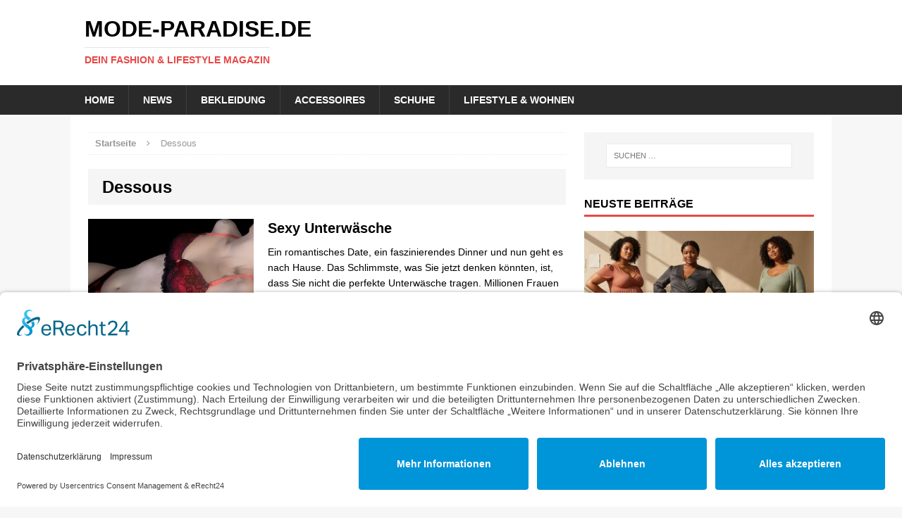

--- FILE ---
content_type: text/html; charset=UTF-8
request_url: https://www.mode-paradise.de/tag/dessous/
body_size: 9992
content:
<!DOCTYPE html>
<html class="no-js mh-one-sb" lang="de">
<head>
<meta charset="UTF-8">
<meta name="viewport" content="width=device-width, initial-scale=1.0">
<link rel="profile" href="https://gmpg.org/xfn/11" />
<link rel="pingback" href="https://www.mode-paradise.de/xmlrpc.php" />
<meta name='robots' content='noindex, follow' />

	<!-- This site is optimized with the Yoast SEO plugin v26.7 - https://yoast.com/wordpress/plugins/seo/ -->
	<title>Dessous Archive - mode-paradise.de</title>
	<meta property="og:locale" content="de_DE" />
	<meta property="og:type" content="article" />
	<meta property="og:title" content="Dessous Archive - mode-paradise.de" />
	<meta property="og:url" content="https://www.mode-paradise.de/tag/dessous/" />
	<meta property="og:site_name" content="mode-paradise.de" />
	<meta name="twitter:card" content="summary_large_image" />
	<script type="application/ld+json" class="yoast-schema-graph">{"@context":"https://schema.org","@graph":[{"@type":"CollectionPage","@id":"https://www.mode-paradise.de/tag/dessous/","url":"https://www.mode-paradise.de/tag/dessous/","name":"Dessous Archive - mode-paradise.de","isPartOf":{"@id":"https://www.mode-paradise.de/#website"},"primaryImageOfPage":{"@id":"https://www.mode-paradise.de/tag/dessous/#primaryimage"},"image":{"@id":"https://www.mode-paradise.de/tag/dessous/#primaryimage"},"thumbnailUrl":"https://www.mode-paradise.de/wp-content/uploads/2016/09/Dessous_1472738482.jpg","breadcrumb":{"@id":"https://www.mode-paradise.de/tag/dessous/#breadcrumb"},"inLanguage":"de"},{"@type":"ImageObject","inLanguage":"de","@id":"https://www.mode-paradise.de/tag/dessous/#primaryimage","url":"https://www.mode-paradise.de/wp-content/uploads/2016/09/Dessous_1472738482.jpg","contentUrl":"https://www.mode-paradise.de/wp-content/uploads/2016/09/Dessous_1472738482.jpg","width":1280,"height":761},{"@type":"BreadcrumbList","@id":"https://www.mode-paradise.de/tag/dessous/#breadcrumb","itemListElement":[{"@type":"ListItem","position":1,"name":"Startseite","item":"https://www.mode-paradise.de/"},{"@type":"ListItem","position":2,"name":"Dessous"}]},{"@type":"WebSite","@id":"https://www.mode-paradise.de/#website","url":"https://www.mode-paradise.de/","name":"mode-paradise.de","description":"Dein Fashion &amp; Lifestyle Magazin","potentialAction":[{"@type":"SearchAction","target":{"@type":"EntryPoint","urlTemplate":"https://www.mode-paradise.de/?s={search_term_string}"},"query-input":{"@type":"PropertyValueSpecification","valueRequired":true,"valueName":"search_term_string"}}],"inLanguage":"de"}]}</script>
	<!-- / Yoast SEO plugin. -->


<link rel="alternate" type="application/rss+xml" title="mode-paradise.de &raquo; Feed" href="https://www.mode-paradise.de/feed/" />
<script type="text/javascript" id="wpp-js" src="https://www.mode-paradise.de/wp-content/plugins/wordpress-popular-posts/assets/js/wpp.min.js?ver=7.3.6" data-sampling="0" data-sampling-rate="100" data-api-url="https://www.mode-paradise.de/wp-json/wordpress-popular-posts" data-post-id="0" data-token="4cc349c862" data-lang="0" data-debug="0"></script>
<link rel="alternate" type="application/rss+xml" title="mode-paradise.de &raquo; Dessous Schlagwort-Feed" href="https://www.mode-paradise.de/tag/dessous/feed/" />
<style id='wp-img-auto-sizes-contain-inline-css' type='text/css'>
img:is([sizes=auto i],[sizes^="auto," i]){contain-intrinsic-size:3000px 1500px}
/*# sourceURL=wp-img-auto-sizes-contain-inline-css */
</style>
<style id='wp-emoji-styles-inline-css' type='text/css'>

	img.wp-smiley, img.emoji {
		display: inline !important;
		border: none !important;
		box-shadow: none !important;
		height: 1em !important;
		width: 1em !important;
		margin: 0 0.07em !important;
		vertical-align: -0.1em !important;
		background: none !important;
		padding: 0 !important;
	}
/*# sourceURL=wp-emoji-styles-inline-css */
</style>
<style id='wp-block-library-inline-css' type='text/css'>
:root{--wp-block-synced-color:#7a00df;--wp-block-synced-color--rgb:122,0,223;--wp-bound-block-color:var(--wp-block-synced-color);--wp-editor-canvas-background:#ddd;--wp-admin-theme-color:#007cba;--wp-admin-theme-color--rgb:0,124,186;--wp-admin-theme-color-darker-10:#006ba1;--wp-admin-theme-color-darker-10--rgb:0,107,160.5;--wp-admin-theme-color-darker-20:#005a87;--wp-admin-theme-color-darker-20--rgb:0,90,135;--wp-admin-border-width-focus:2px}@media (min-resolution:192dpi){:root{--wp-admin-border-width-focus:1.5px}}.wp-element-button{cursor:pointer}:root .has-very-light-gray-background-color{background-color:#eee}:root .has-very-dark-gray-background-color{background-color:#313131}:root .has-very-light-gray-color{color:#eee}:root .has-very-dark-gray-color{color:#313131}:root .has-vivid-green-cyan-to-vivid-cyan-blue-gradient-background{background:linear-gradient(135deg,#00d084,#0693e3)}:root .has-purple-crush-gradient-background{background:linear-gradient(135deg,#34e2e4,#4721fb 50%,#ab1dfe)}:root .has-hazy-dawn-gradient-background{background:linear-gradient(135deg,#faaca8,#dad0ec)}:root .has-subdued-olive-gradient-background{background:linear-gradient(135deg,#fafae1,#67a671)}:root .has-atomic-cream-gradient-background{background:linear-gradient(135deg,#fdd79a,#004a59)}:root .has-nightshade-gradient-background{background:linear-gradient(135deg,#330968,#31cdcf)}:root .has-midnight-gradient-background{background:linear-gradient(135deg,#020381,#2874fc)}:root{--wp--preset--font-size--normal:16px;--wp--preset--font-size--huge:42px}.has-regular-font-size{font-size:1em}.has-larger-font-size{font-size:2.625em}.has-normal-font-size{font-size:var(--wp--preset--font-size--normal)}.has-huge-font-size{font-size:var(--wp--preset--font-size--huge)}.has-text-align-center{text-align:center}.has-text-align-left{text-align:left}.has-text-align-right{text-align:right}.has-fit-text{white-space:nowrap!important}#end-resizable-editor-section{display:none}.aligncenter{clear:both}.items-justified-left{justify-content:flex-start}.items-justified-center{justify-content:center}.items-justified-right{justify-content:flex-end}.items-justified-space-between{justify-content:space-between}.screen-reader-text{border:0;clip-path:inset(50%);height:1px;margin:-1px;overflow:hidden;padding:0;position:absolute;width:1px;word-wrap:normal!important}.screen-reader-text:focus{background-color:#ddd;clip-path:none;color:#444;display:block;font-size:1em;height:auto;left:5px;line-height:normal;padding:15px 23px 14px;text-decoration:none;top:5px;width:auto;z-index:100000}html :where(.has-border-color){border-style:solid}html :where([style*=border-top-color]){border-top-style:solid}html :where([style*=border-right-color]){border-right-style:solid}html :where([style*=border-bottom-color]){border-bottom-style:solid}html :where([style*=border-left-color]){border-left-style:solid}html :where([style*=border-width]){border-style:solid}html :where([style*=border-top-width]){border-top-style:solid}html :where([style*=border-right-width]){border-right-style:solid}html :where([style*=border-bottom-width]){border-bottom-style:solid}html :where([style*=border-left-width]){border-left-style:solid}html :where(img[class*=wp-image-]){height:auto;max-width:100%}:where(figure){margin:0 0 1em}html :where(.is-position-sticky){--wp-admin--admin-bar--position-offset:var(--wp-admin--admin-bar--height,0px)}@media screen and (max-width:600px){html :where(.is-position-sticky){--wp-admin--admin-bar--position-offset:0px}}

/*# sourceURL=wp-block-library-inline-css */
</style><style id='global-styles-inline-css' type='text/css'>
:root{--wp--preset--aspect-ratio--square: 1;--wp--preset--aspect-ratio--4-3: 4/3;--wp--preset--aspect-ratio--3-4: 3/4;--wp--preset--aspect-ratio--3-2: 3/2;--wp--preset--aspect-ratio--2-3: 2/3;--wp--preset--aspect-ratio--16-9: 16/9;--wp--preset--aspect-ratio--9-16: 9/16;--wp--preset--color--black: #000000;--wp--preset--color--cyan-bluish-gray: #abb8c3;--wp--preset--color--white: #ffffff;--wp--preset--color--pale-pink: #f78da7;--wp--preset--color--vivid-red: #cf2e2e;--wp--preset--color--luminous-vivid-orange: #ff6900;--wp--preset--color--luminous-vivid-amber: #fcb900;--wp--preset--color--light-green-cyan: #7bdcb5;--wp--preset--color--vivid-green-cyan: #00d084;--wp--preset--color--pale-cyan-blue: #8ed1fc;--wp--preset--color--vivid-cyan-blue: #0693e3;--wp--preset--color--vivid-purple: #9b51e0;--wp--preset--gradient--vivid-cyan-blue-to-vivid-purple: linear-gradient(135deg,rgb(6,147,227) 0%,rgb(155,81,224) 100%);--wp--preset--gradient--light-green-cyan-to-vivid-green-cyan: linear-gradient(135deg,rgb(122,220,180) 0%,rgb(0,208,130) 100%);--wp--preset--gradient--luminous-vivid-amber-to-luminous-vivid-orange: linear-gradient(135deg,rgb(252,185,0) 0%,rgb(255,105,0) 100%);--wp--preset--gradient--luminous-vivid-orange-to-vivid-red: linear-gradient(135deg,rgb(255,105,0) 0%,rgb(207,46,46) 100%);--wp--preset--gradient--very-light-gray-to-cyan-bluish-gray: linear-gradient(135deg,rgb(238,238,238) 0%,rgb(169,184,195) 100%);--wp--preset--gradient--cool-to-warm-spectrum: linear-gradient(135deg,rgb(74,234,220) 0%,rgb(151,120,209) 20%,rgb(207,42,186) 40%,rgb(238,44,130) 60%,rgb(251,105,98) 80%,rgb(254,248,76) 100%);--wp--preset--gradient--blush-light-purple: linear-gradient(135deg,rgb(255,206,236) 0%,rgb(152,150,240) 100%);--wp--preset--gradient--blush-bordeaux: linear-gradient(135deg,rgb(254,205,165) 0%,rgb(254,45,45) 50%,rgb(107,0,62) 100%);--wp--preset--gradient--luminous-dusk: linear-gradient(135deg,rgb(255,203,112) 0%,rgb(199,81,192) 50%,rgb(65,88,208) 100%);--wp--preset--gradient--pale-ocean: linear-gradient(135deg,rgb(255,245,203) 0%,rgb(182,227,212) 50%,rgb(51,167,181) 100%);--wp--preset--gradient--electric-grass: linear-gradient(135deg,rgb(202,248,128) 0%,rgb(113,206,126) 100%);--wp--preset--gradient--midnight: linear-gradient(135deg,rgb(2,3,129) 0%,rgb(40,116,252) 100%);--wp--preset--font-size--small: 13px;--wp--preset--font-size--medium: 20px;--wp--preset--font-size--large: 36px;--wp--preset--font-size--x-large: 42px;--wp--preset--spacing--20: 0.44rem;--wp--preset--spacing--30: 0.67rem;--wp--preset--spacing--40: 1rem;--wp--preset--spacing--50: 1.5rem;--wp--preset--spacing--60: 2.25rem;--wp--preset--spacing--70: 3.38rem;--wp--preset--spacing--80: 5.06rem;--wp--preset--shadow--natural: 6px 6px 9px rgba(0, 0, 0, 0.2);--wp--preset--shadow--deep: 12px 12px 50px rgba(0, 0, 0, 0.4);--wp--preset--shadow--sharp: 6px 6px 0px rgba(0, 0, 0, 0.2);--wp--preset--shadow--outlined: 6px 6px 0px -3px rgb(255, 255, 255), 6px 6px rgb(0, 0, 0);--wp--preset--shadow--crisp: 6px 6px 0px rgb(0, 0, 0);}:where(.is-layout-flex){gap: 0.5em;}:where(.is-layout-grid){gap: 0.5em;}body .is-layout-flex{display: flex;}.is-layout-flex{flex-wrap: wrap;align-items: center;}.is-layout-flex > :is(*, div){margin: 0;}body .is-layout-grid{display: grid;}.is-layout-grid > :is(*, div){margin: 0;}:where(.wp-block-columns.is-layout-flex){gap: 2em;}:where(.wp-block-columns.is-layout-grid){gap: 2em;}:where(.wp-block-post-template.is-layout-flex){gap: 1.25em;}:where(.wp-block-post-template.is-layout-grid){gap: 1.25em;}.has-black-color{color: var(--wp--preset--color--black) !important;}.has-cyan-bluish-gray-color{color: var(--wp--preset--color--cyan-bluish-gray) !important;}.has-white-color{color: var(--wp--preset--color--white) !important;}.has-pale-pink-color{color: var(--wp--preset--color--pale-pink) !important;}.has-vivid-red-color{color: var(--wp--preset--color--vivid-red) !important;}.has-luminous-vivid-orange-color{color: var(--wp--preset--color--luminous-vivid-orange) !important;}.has-luminous-vivid-amber-color{color: var(--wp--preset--color--luminous-vivid-amber) !important;}.has-light-green-cyan-color{color: var(--wp--preset--color--light-green-cyan) !important;}.has-vivid-green-cyan-color{color: var(--wp--preset--color--vivid-green-cyan) !important;}.has-pale-cyan-blue-color{color: var(--wp--preset--color--pale-cyan-blue) !important;}.has-vivid-cyan-blue-color{color: var(--wp--preset--color--vivid-cyan-blue) !important;}.has-vivid-purple-color{color: var(--wp--preset--color--vivid-purple) !important;}.has-black-background-color{background-color: var(--wp--preset--color--black) !important;}.has-cyan-bluish-gray-background-color{background-color: var(--wp--preset--color--cyan-bluish-gray) !important;}.has-white-background-color{background-color: var(--wp--preset--color--white) !important;}.has-pale-pink-background-color{background-color: var(--wp--preset--color--pale-pink) !important;}.has-vivid-red-background-color{background-color: var(--wp--preset--color--vivid-red) !important;}.has-luminous-vivid-orange-background-color{background-color: var(--wp--preset--color--luminous-vivid-orange) !important;}.has-luminous-vivid-amber-background-color{background-color: var(--wp--preset--color--luminous-vivid-amber) !important;}.has-light-green-cyan-background-color{background-color: var(--wp--preset--color--light-green-cyan) !important;}.has-vivid-green-cyan-background-color{background-color: var(--wp--preset--color--vivid-green-cyan) !important;}.has-pale-cyan-blue-background-color{background-color: var(--wp--preset--color--pale-cyan-blue) !important;}.has-vivid-cyan-blue-background-color{background-color: var(--wp--preset--color--vivid-cyan-blue) !important;}.has-vivid-purple-background-color{background-color: var(--wp--preset--color--vivid-purple) !important;}.has-black-border-color{border-color: var(--wp--preset--color--black) !important;}.has-cyan-bluish-gray-border-color{border-color: var(--wp--preset--color--cyan-bluish-gray) !important;}.has-white-border-color{border-color: var(--wp--preset--color--white) !important;}.has-pale-pink-border-color{border-color: var(--wp--preset--color--pale-pink) !important;}.has-vivid-red-border-color{border-color: var(--wp--preset--color--vivid-red) !important;}.has-luminous-vivid-orange-border-color{border-color: var(--wp--preset--color--luminous-vivid-orange) !important;}.has-luminous-vivid-amber-border-color{border-color: var(--wp--preset--color--luminous-vivid-amber) !important;}.has-light-green-cyan-border-color{border-color: var(--wp--preset--color--light-green-cyan) !important;}.has-vivid-green-cyan-border-color{border-color: var(--wp--preset--color--vivid-green-cyan) !important;}.has-pale-cyan-blue-border-color{border-color: var(--wp--preset--color--pale-cyan-blue) !important;}.has-vivid-cyan-blue-border-color{border-color: var(--wp--preset--color--vivid-cyan-blue) !important;}.has-vivid-purple-border-color{border-color: var(--wp--preset--color--vivid-purple) !important;}.has-vivid-cyan-blue-to-vivid-purple-gradient-background{background: var(--wp--preset--gradient--vivid-cyan-blue-to-vivid-purple) !important;}.has-light-green-cyan-to-vivid-green-cyan-gradient-background{background: var(--wp--preset--gradient--light-green-cyan-to-vivid-green-cyan) !important;}.has-luminous-vivid-amber-to-luminous-vivid-orange-gradient-background{background: var(--wp--preset--gradient--luminous-vivid-amber-to-luminous-vivid-orange) !important;}.has-luminous-vivid-orange-to-vivid-red-gradient-background{background: var(--wp--preset--gradient--luminous-vivid-orange-to-vivid-red) !important;}.has-very-light-gray-to-cyan-bluish-gray-gradient-background{background: var(--wp--preset--gradient--very-light-gray-to-cyan-bluish-gray) !important;}.has-cool-to-warm-spectrum-gradient-background{background: var(--wp--preset--gradient--cool-to-warm-spectrum) !important;}.has-blush-light-purple-gradient-background{background: var(--wp--preset--gradient--blush-light-purple) !important;}.has-blush-bordeaux-gradient-background{background: var(--wp--preset--gradient--blush-bordeaux) !important;}.has-luminous-dusk-gradient-background{background: var(--wp--preset--gradient--luminous-dusk) !important;}.has-pale-ocean-gradient-background{background: var(--wp--preset--gradient--pale-ocean) !important;}.has-electric-grass-gradient-background{background: var(--wp--preset--gradient--electric-grass) !important;}.has-midnight-gradient-background{background: var(--wp--preset--gradient--midnight) !important;}.has-small-font-size{font-size: var(--wp--preset--font-size--small) !important;}.has-medium-font-size{font-size: var(--wp--preset--font-size--medium) !important;}.has-large-font-size{font-size: var(--wp--preset--font-size--large) !important;}.has-x-large-font-size{font-size: var(--wp--preset--font-size--x-large) !important;}
/*# sourceURL=global-styles-inline-css */
</style>

<style id='classic-theme-styles-inline-css' type='text/css'>
/*! This file is auto-generated */
.wp-block-button__link{color:#fff;background-color:#32373c;border-radius:9999px;box-shadow:none;text-decoration:none;padding:calc(.667em + 2px) calc(1.333em + 2px);font-size:1.125em}.wp-block-file__button{background:#32373c;color:#fff;text-decoration:none}
/*# sourceURL=/wp-includes/css/classic-themes.min.css */
</style>
<link rel='stylesheet' id='wordpress-popular-posts-css-css' href='https://www.mode-paradise.de/wp-content/plugins/wordpress-popular-posts/assets/css/wpp.css?ver=7.3.6' type='text/css' media='all' />
<link rel='stylesheet' id='mh-magazine-css' href='https://www.mode-paradise.de/wp-content/themes/mh-magazine/style.css?ver=3.3.1' type='text/css' media='all' />
<link rel='stylesheet' id='mh-font-awesome-css' href='https://www.mode-paradise.de/wp-content/themes/mh-magazine/includes/font-awesome.min.css' type='text/css' media='all' />
<script type="text/javascript" src="https://www.mode-paradise.de/wp-includes/js/jquery/jquery.min.js?ver=3.7.1" id="jquery-core-js"></script>
<script type="text/javascript" src="https://www.mode-paradise.de/wp-includes/js/jquery/jquery-migrate.min.js?ver=3.4.1" id="jquery-migrate-js"></script>
<script type="text/javascript" src="https://www.mode-paradise.de/wp-content/themes/mh-magazine/js/scripts.js?ver=6.9" id="mh-scripts-js"></script>
<link rel="https://api.w.org/" href="https://www.mode-paradise.de/wp-json/" /><link rel="alternate" title="JSON" type="application/json" href="https://www.mode-paradise.de/wp-json/wp/v2/tags/124" /><link rel="EditURI" type="application/rsd+xml" title="RSD" href="https://www.mode-paradise.de/xmlrpc.php?rsd" />
<meta name="generator" content="WordPress 6.9" />
<!-- HFCM by 99 Robots - Snippet # 1: Datenschutz Impressum Cookies -->
<script id="usercentrics-cmp" async data-eu-mode="true" data-settings-id="vfM011T3bUbsU2" src="https://app.eu.usercentrics.eu/browser-ui/latest/loader.js"></script>
<!-- /end HFCM by 99 Robots -->
<!-- HFCM by 99 Robots - Snippet # 2: CCM19 -->
<script src="https://cloud.ccm19.de/app.js?apiKey=96da3fc3b16c395a60c1c3efdc186796c7b056c2e21b63ef&amp;domain=695a586f6ac13ae58c0b6334" referrerpolicy="origin"></script>

<!-- /end HFCM by 99 Robots -->
            <style id="wpp-loading-animation-styles">@-webkit-keyframes bgslide{from{background-position-x:0}to{background-position-x:-200%}}@keyframes bgslide{from{background-position-x:0}to{background-position-x:-200%}}.wpp-widget-block-placeholder,.wpp-shortcode-placeholder{margin:0 auto;width:60px;height:3px;background:#dd3737;background:linear-gradient(90deg,#dd3737 0%,#571313 10%,#dd3737 100%);background-size:200% auto;border-radius:3px;-webkit-animation:bgslide 1s infinite linear;animation:bgslide 1s infinite linear}</style>
            <!--[if lt IE 9]>
<script src="https://www.mode-paradise.de/wp-content/themes/mh-magazine/js/css3-mediaqueries.js"></script>
<![endif]-->
</head>
<body id="mh-mobile" class="archive tag tag-dessous tag-124 wp-theme-mh-magazine mh-wide-layout mh-right-sb mh-loop-layout1 mh-widget-layout1">
<div class="mh-header-mobile-nav clearfix"></div>
	<div class="mh-preheader">
    	<div class="mh-container mh-container-inner mh-row clearfix">
							<div class="mh-header-bar-content mh-header-bar-top-left mh-col-2-3 clearfix">
									</div>
										<div class="mh-header-bar-content mh-header-bar-top-right mh-col-1-3 clearfix">
									</div>
					</div>
	</div>
<header class="mh-header">
	<div class="mh-container mh-container-inner mh-row clearfix">
		<div class="mh-col-1-1 mh-custom-header">
<a href="https://www.mode-paradise.de/" title="mode-paradise.de" rel="home">
<div class="mh-site-logo" role="banner">
<div class="mh-header-text">
<h2 class="mh-header-title">mode-paradise.de</h2>
<h3 class="mh-header-tagline">Dein Fashion &amp; Lifestyle Magazin</h3>
</div>
</div>
</a>
</div>
	</div>
	<div class="mh-main-nav-wrap">
		<nav class="mh-main-nav mh-container mh-container-inner clearfix">
			<div class="menu-main-menu-container"><ul id="menu-main-menu" class="menu"><li id="menu-item-433" class="menu-item menu-item-type-post_type menu-item-object-page menu-item-home menu-item-433"><a href="https://www.mode-paradise.de/">Home</a></li>
<li id="menu-item-432" class="menu-item menu-item-type-taxonomy menu-item-object-category menu-item-432"><a href="https://www.mode-paradise.de/sonstiges/">News</a></li>
<li id="menu-item-426" class="menu-item menu-item-type-taxonomy menu-item-object-category menu-item-has-children menu-item-426"><a href="https://www.mode-paradise.de/bekleidung/">Bekleidung</a>
<ul class="sub-menu">
	<li id="menu-item-427" class="menu-item menu-item-type-taxonomy menu-item-object-category menu-item-427"><a href="https://www.mode-paradise.de/bekleidung/abendgarderobe/">Abendgarderobe</a></li>
	<li id="menu-item-428" class="menu-item menu-item-type-taxonomy menu-item-object-category menu-item-428"><a href="https://www.mode-paradise.de/bekleidung/damenkleidung/">Damenkleidung</a></li>
	<li id="menu-item-429" class="menu-item menu-item-type-taxonomy menu-item-object-category menu-item-429"><a href="https://www.mode-paradise.de/bekleidung/herrenkleidung/">Herrenkleidung</a></li>
	<li id="menu-item-430" class="menu-item menu-item-type-taxonomy menu-item-object-category menu-item-430"><a href="https://www.mode-paradise.de/bekleidung/kinderkleidung/">Kinderkleidung</a></li>
</ul>
</li>
<li id="menu-item-421" class="menu-item menu-item-type-taxonomy menu-item-object-category menu-item-has-children menu-item-421"><a href="https://www.mode-paradise.de/accessoires/">Accessoires</a>
<ul class="sub-menu">
	<li id="menu-item-422" class="menu-item menu-item-type-taxonomy menu-item-object-category menu-item-422"><a href="https://www.mode-paradise.de/accessoires/gurtel/">Gürtel</a></li>
	<li id="menu-item-423" class="menu-item menu-item-type-taxonomy menu-item-object-category menu-item-423"><a href="https://www.mode-paradise.de/accessoires/schmuck/">Schmuck</a></li>
	<li id="menu-item-424" class="menu-item menu-item-type-taxonomy menu-item-object-category menu-item-424"><a href="https://www.mode-paradise.de/accessoires/taschen/">Taschen</a></li>
	<li id="menu-item-425" class="menu-item menu-item-type-taxonomy menu-item-object-category menu-item-425"><a href="https://www.mode-paradise.de/accessoires/uhren/">Uhren</a></li>
</ul>
</li>
<li id="menu-item-431" class="menu-item menu-item-type-taxonomy menu-item-object-category menu-item-431"><a href="https://www.mode-paradise.de/schuhe/">Schuhe</a></li>
<li id="menu-item-463" class="menu-item menu-item-type-taxonomy menu-item-object-category menu-item-463"><a href="https://www.mode-paradise.de/lifestyle-wohnen/">Lifestyle &#038; Wohnen</a></li>
</ul></div>		</nav>
	</div>
	</header>
	<div class="mh-subheader">
		<div class="mh-container mh-container-inner mh-row clearfix">
							<div class="mh-header-bar-content mh-header-bar-bottom-left mh-col-2-3 clearfix">
									</div>
								</div>
	</div>
<div class="mh-container mh-container-outer">
<div class="mh-wrapper clearfix">
	<div class="mh-main clearfix">
		<div id="main-content" class="mh-loop mh-content"><nav class="mh-breadcrumb"><span itemscope itemtype="http://data-vocabulary.org/Breadcrumb"><a href="https://www.mode-paradise.de" itemprop="url"><span itemprop="title">Startseite</span></a></span><span class="mh-breadcrumb-delimiter"><i class="fa fa-angle-right"></i></span>Dessous</nav>
<header class="page-header">
<h1 class="page-title">Dessous</h1>
</header>
<article class="mh-loop-item clearfix post-122 post type-post status-publish format-standard has-post-thumbnail hentry category-bekleidung category-damenkleidung tag-damenmode tag-dessous tag-reizwasche tag-unterwaesche">
	<div class="mh-loop-thumb">
		<a href="https://www.mode-paradise.de/sexy-unterwasche/122/"><img width="326" height="245" src="https://www.mode-paradise.de/wp-content/uploads/2016/09/Dessous_1472738482-326x245.jpg" class="attachment-mh-magazine-medium size-mh-magazine-medium wp-post-image" alt="" decoding="async" fetchpriority="high" srcset="https://www.mode-paradise.de/wp-content/uploads/2016/09/Dessous_1472738482-326x245.jpg 326w, https://www.mode-paradise.de/wp-content/uploads/2016/09/Dessous_1472738482-678x509.jpg 678w, https://www.mode-paradise.de/wp-content/uploads/2016/09/Dessous_1472738482-80x60.jpg 80w" sizes="(max-width: 326px) 100vw, 326px" />		</a>
	</div>
	<div class="mh-loop-content clearfix">
		<header class="mh-loop-header">
			<h3 class="entry-title mh-loop-title">
				<a href="https://www.mode-paradise.de/sexy-unterwasche/122/" rel="bookmark">
					Sexy Unterwäsche				</a>
			</h3>
			<div class="mh-meta mh-loop-meta">
							</div>
		</header>
		<div class="mh-loop-excerpt">
			<div class="mh-excerpt"><p>Ein romantisches Date, ein faszinierendes Dinner und nun geht es nach Hause. Das Schlimmste, was Sie jetzt denken könnten, ist, dass Sie nicht die perfekte Unterwäsche tragen. Millionen Frauen kennen das Problem &#8211; viele Teile <a class="mh-excerpt-more" href="https://www.mode-paradise.de/sexy-unterwasche/122/" title="Sexy Unterwäsche">[&#8230;]</a></p>
</div>		</div>
	</div>
</article><article class="mh-loop-item clearfix post-66 post type-post status-publish format-standard has-post-thumbnail hentry category-bekleidung category-damenkleidung tag-damenmode tag-dessous tag-reizwasche tag-unterwaesche">
	<div class="mh-loop-thumb">
		<a href="https://www.mode-paradise.de/dessous-was-ist-in/66/"><img width="326" height="245" src="https://www.mode-paradise.de/wp-content/uploads/2016/09/Dessous_1472738587-326x245.jpg" class="attachment-mh-magazine-medium size-mh-magazine-medium wp-post-image" alt="" decoding="async" srcset="https://www.mode-paradise.de/wp-content/uploads/2016/09/Dessous_1472738587-326x245.jpg 326w, https://www.mode-paradise.de/wp-content/uploads/2016/09/Dessous_1472738587-678x509.jpg 678w, https://www.mode-paradise.de/wp-content/uploads/2016/09/Dessous_1472738587-80x60.jpg 80w" sizes="(max-width: 326px) 100vw, 326px" />		</a>
	</div>
	<div class="mh-loop-content clearfix">
		<header class="mh-loop-header">
			<h3 class="entry-title mh-loop-title">
				<a href="https://www.mode-paradise.de/dessous-was-ist-in/66/" rel="bookmark">
					Dessous – was ist in?				</a>
			</h3>
			<div class="mh-meta mh-loop-meta">
							</div>
		</header>
		<div class="mh-loop-excerpt">
			<div class="mh-excerpt"><p>Dem heutigen Burlesque-Trend folgend zeigt sich die Dessous-Mode 2009/2010 in einer verspielten und eher romantischen Art. Satinbänder und viel Spitze in farbenprächtigen Farbnuancen erinnern an eine Zeit der 40er und 50er-Jahre. Feine gefühlsbetonte Kreationen mit <a class="mh-excerpt-more" href="https://www.mode-paradise.de/dessous-was-ist-in/66/" title="Dessous – was ist in?">[&#8230;]</a></p>
</div>		</div>
	</div>
</article><article class="mh-loop-item clearfix post-247 post type-post status-publish format-standard has-post-thumbnail hentry category-bekleidung category-damenkleidung tag-damenmode tag-dessous tag-reizwasche tag-unterwaesche">
	<div class="mh-loop-thumb">
		<a href="https://www.mode-paradise.de/reizwaesche-fuer-frauen/247/"><img width="326" height="245" src="https://www.mode-paradise.de/wp-content/uploads/2016/09/bh_1472738827-326x245.jpg" class="attachment-mh-magazine-medium size-mh-magazine-medium wp-post-image" alt="" decoding="async" srcset="https://www.mode-paradise.de/wp-content/uploads/2016/09/bh_1472738827-326x245.jpg 326w, https://www.mode-paradise.de/wp-content/uploads/2016/09/bh_1472738827-678x509.jpg 678w, https://www.mode-paradise.de/wp-content/uploads/2016/09/bh_1472738827-80x60.jpg 80w" sizes="(max-width: 326px) 100vw, 326px" />		</a>
	</div>
	<div class="mh-loop-content clearfix">
		<header class="mh-loop-header">
			<h3 class="entry-title mh-loop-title">
				<a href="https://www.mode-paradise.de/reizwaesche-fuer-frauen/247/" rel="bookmark">
					Reizwäsche für Frauen				</a>
			</h3>
			<div class="mh-meta mh-loop-meta">
							</div>
		</header>
		<div class="mh-loop-excerpt">
			<div class="mh-excerpt"><p>Reizwäsche ist gerade bei Frauen ein sehr beliebtes Thema. Egal, ob das dabei für sich selbst, den Partner oder aber für erotische Bilder ist, Reizwäsche zu tragen hat einfach etwas sinnlich Verführerisches. Viele tragen Reizwäsche, <a class="mh-excerpt-more" href="https://www.mode-paradise.de/reizwaesche-fuer-frauen/247/" title="Reizwäsche für Frauen">[&#8230;]</a></p>
</div>		</div>
	</div>
</article>		</div>
			<aside class="mh-widget-col-1 mh-sidebar"><div id="search-3" class="mh-widget widget_search"><form role="search" method="get" class="search-form" action="https://www.mode-paradise.de/">
				<label>
					<span class="screen-reader-text">Suche nach:</span>
					<input type="search" class="search-field" placeholder="Suchen …" value="" name="s" />
				</label>
				<input type="submit" class="search-submit" value="Suchen" />
			</form></div><div id="mh_magazine_custom_posts-2" class="mh-widget mh_magazine_custom_posts"><h4 class="mh-widget-title"><span class="mh-widget-title-inner">Neuste Beiträge</span></h4>			<ul class="mh-custom-posts-widget clearfix"> 						<li class="mh-custom-posts-item mh-custom-posts-large clearfix">
							<div class="mh-custom-posts-large-inner clearfix">
																	<div class="mh-custom-posts-thumb-xl">
										<a href="https://www.mode-paradise.de/die-besten-marken-fuer-schwangerschaftsmode-die-du-kennen-solltest/855/" title="Die besten Marken für Schwangerschaftsmode die du kennen solltest"><img width="326" height="245" src="https://www.mode-paradise.de/wp-content/uploads/2025/10/The_Best_Maternity_Wear_Brands_You_Should_Know_About-326x245.jpg" class="attachment-mh-magazine-medium size-mh-magazine-medium wp-post-image" alt="" decoding="async" loading="lazy" srcset="https://www.mode-paradise.de/wp-content/uploads/2025/10/The_Best_Maternity_Wear_Brands_You_Should_Know_About-326x245.jpg 326w, https://www.mode-paradise.de/wp-content/uploads/2025/10/The_Best_Maternity_Wear_Brands_You_Should_Know_About-678x509.jpg 678w, https://www.mode-paradise.de/wp-content/uploads/2025/10/The_Best_Maternity_Wear_Brands_You_Should_Know_About-80x60.jpg 80w" sizes="auto, (max-width: 326px) 100vw, 326px" />										</a>
																			</div>
																<div class="mh-custom-posts-content">
									<header class="mh-custom-posts-header">
										<h3 class="mh-custom-posts-xl-title">
											<a href="https://www.mode-paradise.de/die-besten-marken-fuer-schwangerschaftsmode-die-du-kennen-solltest/855/" title="Die besten Marken für Schwangerschaftsmode die du kennen solltest">
												Die besten Marken für Schwangerschaftsmode die du kennen solltest											</a>
										</h3>
										<div class="mh-meta mh-custom-posts-meta">
																					</div>
									</header>
									<div class="mh-excerpt">Top-Marken für Umstandsmode verbinden intelligente Schneiderkunst, Stretchstoffe und nachhaltige Materialien, um Komfort und vorteilhafte Silhouetten <a class="mh-excerpt-more" href="https://www.mode-paradise.de/die-besten-marken-fuer-schwangerschaftsmode-die-du-kennen-solltest/855/" title="Die besten Marken für Schwangerschaftsmode die du kennen solltest">[...]</a></div>								</div>
							</div>
						</li>						<li class="mh-custom-posts-item mh-custom-posts-small clearfix">
															<div class="mh-custom-posts-thumb">
									<a href="https://www.mode-paradise.de/stadt-strand-festival-welcher-sommer-rucksacktyp-bist-du/849/" title="Stadt, Strand, Festival: Welcher Sommer-Rucksacktyp bist du?"><img width="80" height="60" src="https://www.mode-paradise.de/wp-content/uploads/2025/08/backpack-80x60.jpg" class="attachment-mh-magazine-small size-mh-magazine-small wp-post-image" alt="" decoding="async" loading="lazy" srcset="https://www.mode-paradise.de/wp-content/uploads/2025/08/backpack-80x60.jpg 80w, https://www.mode-paradise.de/wp-content/uploads/2025/08/backpack-300x225.jpg 300w, https://www.mode-paradise.de/wp-content/uploads/2025/08/backpack-1024x768.jpg 1024w, https://www.mode-paradise.de/wp-content/uploads/2025/08/backpack-768x576.jpg 768w, https://www.mode-paradise.de/wp-content/uploads/2025/08/backpack-1536x1152.jpg 1536w, https://www.mode-paradise.de/wp-content/uploads/2025/08/backpack-678x509.jpg 678w, https://www.mode-paradise.de/wp-content/uploads/2025/08/backpack-326x245.jpg 326w, https://www.mode-paradise.de/wp-content/uploads/2025/08/backpack.jpg 2000w" sizes="auto, (max-width: 80px) 100vw, 80px" />									</a>
								</div>
														<header class="mh-custom-posts-header">
								<p class="mh-custom-posts-small-title">
									<a href="https://www.mode-paradise.de/stadt-strand-festival-welcher-sommer-rucksacktyp-bist-du/849/" title="Stadt, Strand, Festival: Welcher Sommer-Rucksacktyp bist du?">
										Stadt, Strand, Festival: Welcher Sommer-Rucksacktyp bist du?									</a>
								</p>
								<div class="mh-meta mh-custom-posts-meta">
																	</div>
							</header>
						</li>						<li class="mh-custom-posts-item mh-custom-posts-small clearfix">
															<div class="mh-custom-posts-thumb">
									<a href="https://www.mode-paradise.de/beim-modekauf-clever-sparen/229/" title="Beim Modekauf clever sparen"><img width="80" height="60" src="https://www.mode-paradise.de/wp-content/uploads/2016/09/mode_kaufen_1472762616-80x60.jpg" class="attachment-mh-magazine-small size-mh-magazine-small wp-post-image" alt="" decoding="async" loading="lazy" srcset="https://www.mode-paradise.de/wp-content/uploads/2016/09/mode_kaufen_1472762616-80x60.jpg 80w, https://www.mode-paradise.de/wp-content/uploads/2016/09/mode_kaufen_1472762616-678x509.jpg 678w, https://www.mode-paradise.de/wp-content/uploads/2016/09/mode_kaufen_1472762616-326x245.jpg 326w" sizes="auto, (max-width: 80px) 100vw, 80px" />									</a>
								</div>
														<header class="mh-custom-posts-header">
								<p class="mh-custom-posts-small-title">
									<a href="https://www.mode-paradise.de/beim-modekauf-clever-sparen/229/" title="Beim Modekauf clever sparen">
										Beim Modekauf clever sparen									</a>
								</p>
								<div class="mh-meta mh-custom-posts-meta">
																	</div>
							</header>
						</li>						<li class="mh-custom-posts-item mh-custom-posts-small clearfix">
															<div class="mh-custom-posts-thumb">
									<a href="https://www.mode-paradise.de/sparen-mit-einen-modegutschein/241/" title="Sparen mit einen Modegutschein"><img width="80" height="60" src="https://www.mode-paradise.de/wp-content/uploads/2016/09/sparen_1472763803-80x60.jpg" class="attachment-mh-magazine-small size-mh-magazine-small wp-post-image" alt="" decoding="async" loading="lazy" srcset="https://www.mode-paradise.de/wp-content/uploads/2016/09/sparen_1472763803-80x60.jpg 80w, https://www.mode-paradise.de/wp-content/uploads/2016/09/sparen_1472763803-678x509.jpg 678w, https://www.mode-paradise.de/wp-content/uploads/2016/09/sparen_1472763803-326x245.jpg 326w" sizes="auto, (max-width: 80px) 100vw, 80px" />									</a>
								</div>
														<header class="mh-custom-posts-header">
								<p class="mh-custom-posts-small-title">
									<a href="https://www.mode-paradise.de/sparen-mit-einen-modegutschein/241/" title="Sparen mit einen Modegutschein">
										Sparen mit einen Modegutschein									</a>
								</p>
								<div class="mh-meta mh-custom-posts-meta">
																	</div>
							</header>
						</li>						<li class="mh-custom-posts-item mh-custom-posts-small clearfix">
															<div class="mh-custom-posts-thumb">
									<a href="https://www.mode-paradise.de/ein-einblick-in-die-modewelt/215/" title="Ein Einblick in die Modewelt"><img width="80" height="60" src="https://www.mode-paradise.de/wp-content/uploads/2016/09/mensche_paris_1472769509-80x60.jpg" class="attachment-mh-magazine-small size-mh-magazine-small wp-post-image" alt="" decoding="async" loading="lazy" srcset="https://www.mode-paradise.de/wp-content/uploads/2016/09/mensche_paris_1472769509-80x60.jpg 80w, https://www.mode-paradise.de/wp-content/uploads/2016/09/mensche_paris_1472769509-678x509.jpg 678w, https://www.mode-paradise.de/wp-content/uploads/2016/09/mensche_paris_1472769509-326x245.jpg 326w" sizes="auto, (max-width: 80px) 100vw, 80px" />									</a>
								</div>
														<header class="mh-custom-posts-header">
								<p class="mh-custom-posts-small-title">
									<a href="https://www.mode-paradise.de/ein-einblick-in-die-modewelt/215/" title="Ein Einblick in die Modewelt">
										Ein Einblick in die Modewelt									</a>
								</p>
								<div class="mh-meta mh-custom-posts-meta">
																	</div>
							</header>
						</li>			</ul></div><div id="categories-3" class="mh-widget widget_categories"><h4 class="mh-widget-title"><span class="mh-widget-title-inner">Kategorien</span></h4>
			<ul>
					<li class="cat-item cat-item-52"><a href="https://www.mode-paradise.de/bekleidung/abendgarderobe/">Abendgarderobe</a> (1)
</li>
	<li class="cat-item cat-item-55"><a href="https://www.mode-paradise.de/accessoires/">Accessoires</a> (16)
</li>
	<li class="cat-item cat-item-50"><a href="https://www.mode-paradise.de/bekleidung/">Bekleidung</a> (40)
</li>
	<li class="cat-item cat-item-54"><a href="https://www.mode-paradise.de/bekleidung/damenkleidung/">Damenkleidung</a> (13)
</li>
	<li class="cat-item cat-item-56"><a href="https://www.mode-paradise.de/accessoires/gurtel/">Gürtel</a> (3)
</li>
	<li class="cat-item cat-item-53"><a href="https://www.mode-paradise.de/bekleidung/herrenkleidung/">Herrenkleidung</a> (7)
</li>
	<li class="cat-item cat-item-51"><a href="https://www.mode-paradise.de/bekleidung/kinderkleidung/">Kinderkleidung</a> (3)
</li>
	<li class="cat-item cat-item-106"><a href="https://www.mode-paradise.de/lifestyle-wohnen/">Lifestyle &amp; Wohnen</a> (8)
</li>
	<li class="cat-item cat-item-1"><a href="https://www.mode-paradise.de/sonstiges/">News</a> (33)
</li>
	<li class="cat-item cat-item-57"><a href="https://www.mode-paradise.de/accessoires/schmuck/">Schmuck</a> (5)
</li>
	<li class="cat-item cat-item-4"><a href="https://www.mode-paradise.de/schuhe/">Schuhe</a> (14)
</li>
	<li class="cat-item cat-item-59"><a href="https://www.mode-paradise.de/accessoires/taschen/">Taschen</a> (8)
</li>
	<li class="cat-item cat-item-58"><a href="https://www.mode-paradise.de/accessoires/uhren/">Uhren</a> (1)
</li>
			</ul>

			</div>	</aside>	</div>
	</div>
<a href="#" class="mh-back-to-top"><i class="fa fa-chevron-up"></i></a>
</div><!-- .mh-container-outer -->
<footer class="mh-footer">
	<div class="mh-container mh-container-inner mh-footer-widgets mh-row clearfix">
					<div class="mh-col-1-4 mh-widget-col-1 mh-footer-area mh-footer-1">
				<div id="nav_menu-3" class="mh-footer-widget widget_nav_menu"><div class="menu-info-container"><ul id="menu-info" class="menu"><li id="menu-item-420" class="menu-item menu-item-type-post_type menu-item-object-page menu-item-420"><a href="https://www.mode-paradise.de/impressum/">Impressum</a></li>
<li id="menu-item-418" class="menu-item menu-item-type-post_type menu-item-object-page menu-item-privacy-policy menu-item-418"><a rel="privacy-policy" href="https://www.mode-paradise.de/datenschutz/">Datenschutz</a></li>
</ul></div></div>			</div>
									</div>
</footer>
<div class="mh-copyright-wrap">
	<div class="mh-container mh-container-inner clearfix">
		<p class="mh-copyright"> </p>
	</div>
</div>
<script type="speculationrules">
{"prefetch":[{"source":"document","where":{"and":[{"href_matches":"/*"},{"not":{"href_matches":["/wp-*.php","/wp-admin/*","/wp-content/uploads/*","/wp-content/*","/wp-content/plugins/*","/wp-content/themes/mh-magazine/*","/*\\?(.+)"]}},{"not":{"selector_matches":"a[rel~=\"nofollow\"]"}},{"not":{"selector_matches":".no-prefetch, .no-prefetch a"}}]},"eagerness":"conservative"}]}
</script>
<script id="wp-emoji-settings" type="application/json">
{"baseUrl":"https://s.w.org/images/core/emoji/17.0.2/72x72/","ext":".png","svgUrl":"https://s.w.org/images/core/emoji/17.0.2/svg/","svgExt":".svg","source":{"concatemoji":"https://www.mode-paradise.de/wp-includes/js/wp-emoji-release.min.js?ver=6.9"}}
</script>
<script type="module">
/* <![CDATA[ */
/*! This file is auto-generated */
const a=JSON.parse(document.getElementById("wp-emoji-settings").textContent),o=(window._wpemojiSettings=a,"wpEmojiSettingsSupports"),s=["flag","emoji"];function i(e){try{var t={supportTests:e,timestamp:(new Date).valueOf()};sessionStorage.setItem(o,JSON.stringify(t))}catch(e){}}function c(e,t,n){e.clearRect(0,0,e.canvas.width,e.canvas.height),e.fillText(t,0,0);t=new Uint32Array(e.getImageData(0,0,e.canvas.width,e.canvas.height).data);e.clearRect(0,0,e.canvas.width,e.canvas.height),e.fillText(n,0,0);const a=new Uint32Array(e.getImageData(0,0,e.canvas.width,e.canvas.height).data);return t.every((e,t)=>e===a[t])}function p(e,t){e.clearRect(0,0,e.canvas.width,e.canvas.height),e.fillText(t,0,0);var n=e.getImageData(16,16,1,1);for(let e=0;e<n.data.length;e++)if(0!==n.data[e])return!1;return!0}function u(e,t,n,a){switch(t){case"flag":return n(e,"\ud83c\udff3\ufe0f\u200d\u26a7\ufe0f","\ud83c\udff3\ufe0f\u200b\u26a7\ufe0f")?!1:!n(e,"\ud83c\udde8\ud83c\uddf6","\ud83c\udde8\u200b\ud83c\uddf6")&&!n(e,"\ud83c\udff4\udb40\udc67\udb40\udc62\udb40\udc65\udb40\udc6e\udb40\udc67\udb40\udc7f","\ud83c\udff4\u200b\udb40\udc67\u200b\udb40\udc62\u200b\udb40\udc65\u200b\udb40\udc6e\u200b\udb40\udc67\u200b\udb40\udc7f");case"emoji":return!a(e,"\ud83e\u1fac8")}return!1}function f(e,t,n,a){let r;const o=(r="undefined"!=typeof WorkerGlobalScope&&self instanceof WorkerGlobalScope?new OffscreenCanvas(300,150):document.createElement("canvas")).getContext("2d",{willReadFrequently:!0}),s=(o.textBaseline="top",o.font="600 32px Arial",{});return e.forEach(e=>{s[e]=t(o,e,n,a)}),s}function r(e){var t=document.createElement("script");t.src=e,t.defer=!0,document.head.appendChild(t)}a.supports={everything:!0,everythingExceptFlag:!0},new Promise(t=>{let n=function(){try{var e=JSON.parse(sessionStorage.getItem(o));if("object"==typeof e&&"number"==typeof e.timestamp&&(new Date).valueOf()<e.timestamp+604800&&"object"==typeof e.supportTests)return e.supportTests}catch(e){}return null}();if(!n){if("undefined"!=typeof Worker&&"undefined"!=typeof OffscreenCanvas&&"undefined"!=typeof URL&&URL.createObjectURL&&"undefined"!=typeof Blob)try{var e="postMessage("+f.toString()+"("+[JSON.stringify(s),u.toString(),c.toString(),p.toString()].join(",")+"));",a=new Blob([e],{type:"text/javascript"});const r=new Worker(URL.createObjectURL(a),{name:"wpTestEmojiSupports"});return void(r.onmessage=e=>{i(n=e.data),r.terminate(),t(n)})}catch(e){}i(n=f(s,u,c,p))}t(n)}).then(e=>{for(const n in e)a.supports[n]=e[n],a.supports.everything=a.supports.everything&&a.supports[n],"flag"!==n&&(a.supports.everythingExceptFlag=a.supports.everythingExceptFlag&&a.supports[n]);var t;a.supports.everythingExceptFlag=a.supports.everythingExceptFlag&&!a.supports.flag,a.supports.everything||((t=a.source||{}).concatemoji?r(t.concatemoji):t.wpemoji&&t.twemoji&&(r(t.twemoji),r(t.wpemoji)))});
//# sourceURL=https://www.mode-paradise.de/wp-includes/js/wp-emoji-loader.min.js
/* ]]> */
</script>
<script defer src="https://static.cloudflareinsights.com/beacon.min.js/vcd15cbe7772f49c399c6a5babf22c1241717689176015" integrity="sha512-ZpsOmlRQV6y907TI0dKBHq9Md29nnaEIPlkf84rnaERnq6zvWvPUqr2ft8M1aS28oN72PdrCzSjY4U6VaAw1EQ==" data-cf-beacon='{"version":"2024.11.0","token":"45ee64f58d5646698607785f46fcd224","r":1,"server_timing":{"name":{"cfCacheStatus":true,"cfEdge":true,"cfExtPri":true,"cfL4":true,"cfOrigin":true,"cfSpeedBrain":true},"location_startswith":null}}' crossorigin="anonymous"></script>
</body>
</html><!--
Performance optimized by Redis Object Cache. Learn more: https://wprediscache.com

Erhielt 1655 Objects (422 KB) von Redis beim Benutzen von PhpRedis (v6.3.0).
-->
